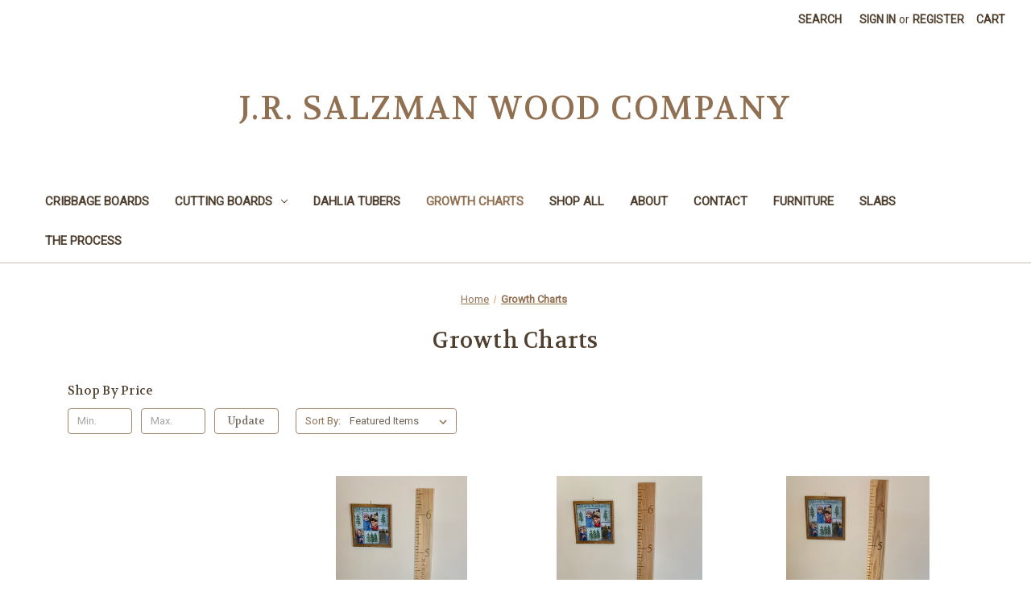

--- FILE ---
content_type: text/html; charset=UTF-8
request_url: https://logboy.com/growth-charts/
body_size: 10592
content:


<!DOCTYPE html>
<html class="no-js" lang="en">
    <head>
        <title>Growth Charts - J.R. Salzman Wood Company</title>
        <link rel="dns-prefetch preconnect" href="https://cdn11.bigcommerce.com/s-zb5yvgomfx" crossorigin><link rel="dns-prefetch preconnect" href="https://fonts.googleapis.com/" crossorigin><link rel="dns-prefetch preconnect" href="https://fonts.gstatic.com/" crossorigin>
        <link rel='canonical' href='https://logboy.com/growth-charts/' /><meta name='platform' content='bigcommerce.stencil' />
        
        

        <link href="https://cdn11.bigcommerce.com/r-098fe5f4938830d40a5d5433badac2d4c1c010f5/img/bc_favicon.ico" rel="shortcut icon">
        <meta name="viewport" content="width=device-width, initial-scale=1">

        <script nonce="">
            document.documentElement.className = document.documentElement.className.replace('no-js', 'js');
        </script>

        <script nonce="">
    function browserSupportsAllFeatures() {
        return window.Promise
            && window.fetch
            && window.URL
            && window.URLSearchParams
            && window.WeakMap
            // object-fit support
            && ('objectFit' in document.documentElement.style);
    }

    function loadScript(src) {
        var js = document.createElement('script');
        js.src = src;
        js.onerror = function () {
            console.error('Failed to load polyfill script ' + src);
        };
        document.head.appendChild(js);
    }

    if (!browserSupportsAllFeatures()) {
        loadScript('https://cdn11.bigcommerce.com/s-zb5yvgomfx/stencil/0d9ef430-84cc-013e-5480-3e4666af9723/dist/theme-bundle.polyfills.js');
    }
</script>
        <script nonce="">window.consentManagerTranslations = `{"locale":"en","locales":{"consent_manager.data_collection_warning":"en","consent_manager.accept_all_cookies":"en","consent_manager.gdpr_settings":"en","consent_manager.data_collection_preferences":"en","consent_manager.manage_data_collection_preferences":"en","consent_manager.use_data_by_cookies":"en","consent_manager.data_categories_table":"en","consent_manager.allow":"en","consent_manager.accept":"en","consent_manager.deny":"en","consent_manager.dismiss":"en","consent_manager.reject_all":"en","consent_manager.category":"en","consent_manager.purpose":"en","consent_manager.functional_category":"en","consent_manager.functional_purpose":"en","consent_manager.analytics_category":"en","consent_manager.analytics_purpose":"en","consent_manager.targeting_category":"en","consent_manager.advertising_category":"en","consent_manager.advertising_purpose":"en","consent_manager.essential_category":"en","consent_manager.esential_purpose":"en","consent_manager.yes":"en","consent_manager.no":"en","consent_manager.not_available":"en","consent_manager.cancel":"en","consent_manager.save":"en","consent_manager.back_to_preferences":"en","consent_manager.close_without_changes":"en","consent_manager.unsaved_changes":"en","consent_manager.by_using":"en","consent_manager.agree_on_data_collection":"en","consent_manager.change_preferences":"en","consent_manager.cancel_dialog_title":"en","consent_manager.privacy_policy":"en","consent_manager.allow_category_tracking":"en","consent_manager.disallow_category_tracking":"en"},"translations":{"consent_manager.data_collection_warning":"We use cookies (and other similar technologies) to collect data to improve your shopping experience.","consent_manager.accept_all_cookies":"Accept All Cookies","consent_manager.gdpr_settings":"Settings","consent_manager.data_collection_preferences":"Website Data Collection Preferences","consent_manager.manage_data_collection_preferences":"Manage Website Data Collection Preferences","consent_manager.use_data_by_cookies":" uses data collected by cookies and JavaScript libraries to improve your shopping experience.","consent_manager.data_categories_table":"The table below outlines how we use this data by category. To opt out of a category of data collection, select 'No' and save your preferences.","consent_manager.allow":"Allow","consent_manager.accept":"Accept","consent_manager.deny":"Deny","consent_manager.dismiss":"Dismiss","consent_manager.reject_all":"Reject all","consent_manager.category":"Category","consent_manager.purpose":"Purpose","consent_manager.functional_category":"Functional","consent_manager.functional_purpose":"Enables enhanced functionality, such as videos and live chat. If you do not allow these, then some or all of these functions may not work properly.","consent_manager.analytics_category":"Analytics","consent_manager.analytics_purpose":"Provide statistical information on site usage, e.g., web analytics so we can improve this website over time.","consent_manager.targeting_category":"Targeting","consent_manager.advertising_category":"Advertising","consent_manager.advertising_purpose":"Used to create profiles or personalize content to enhance your shopping experience.","consent_manager.essential_category":"Essential","consent_manager.esential_purpose":"Essential for the site and any requested services to work, but do not perform any additional or secondary function.","consent_manager.yes":"Yes","consent_manager.no":"No","consent_manager.not_available":"N/A","consent_manager.cancel":"Cancel","consent_manager.save":"Save","consent_manager.back_to_preferences":"Back to Preferences","consent_manager.close_without_changes":"You have unsaved changes to your data collection preferences. Are you sure you want to close without saving?","consent_manager.unsaved_changes":"You have unsaved changes","consent_manager.by_using":"By using our website, you're agreeing to our","consent_manager.agree_on_data_collection":"By using our website, you're agreeing to the collection of data as described in our ","consent_manager.change_preferences":"You can change your preferences at any time","consent_manager.cancel_dialog_title":"Are you sure you want to cancel?","consent_manager.privacy_policy":"Privacy Policy","consent_manager.allow_category_tracking":"Allow [CATEGORY_NAME] tracking","consent_manager.disallow_category_tracking":"Disallow [CATEGORY_NAME] tracking"}}`;</script>

        <script nonce="">
            window.lazySizesConfig = window.lazySizesConfig || {};
            window.lazySizesConfig.loadMode = 1;
        </script>
        <script nonce="" async src="https://cdn11.bigcommerce.com/s-zb5yvgomfx/stencil/0d9ef430-84cc-013e-5480-3e4666af9723/dist/theme-bundle.head_async.js"></script>
        
        <link href="https://fonts.googleapis.com/css?family=Volkhov:400%7CMontserrat:500%7CRoboto:400&display=block" rel="stylesheet">
        
        <script nonce="" async src="https://cdn11.bigcommerce.com/s-zb5yvgomfx/stencil/0d9ef430-84cc-013e-5480-3e4666af9723/dist/theme-bundle.font.js"></script>

        <link data-stencil-stylesheet href="https://cdn11.bigcommerce.com/s-zb5yvgomfx/stencil/0d9ef430-84cc-013e-5480-3e4666af9723/css/theme-e5e1b4e0-b370-013e-b782-4e6f293162ad.css" rel="stylesheet">

        
<script type="text/javascript">
var BCData = {};
</script>

<script nonce="">
(function () {
    var xmlHttp = new XMLHttpRequest();

    xmlHttp.open('POST', 'https://bes.gcp.data.bigcommerce.com/nobot');
    xmlHttp.setRequestHeader('Content-Type', 'application/json');
    xmlHttp.send('{"store_id":"1001738543","timezone_offset":"-5.0","timestamp":"2026-01-19T16:44:48.92244000Z","visit_id":"aa344de9-57bb-4e85-ae79-ecc2de577ffc","channel_id":1}');
})();
</script>

    </head>
    <body>
        <svg data-src="https://cdn11.bigcommerce.com/s-zb5yvgomfx/stencil/0d9ef430-84cc-013e-5480-3e4666af9723/img/icon-sprite.svg" class="icons-svg-sprite"></svg>

        <a href="#main-content" class="skip-to-main-link">Skip to main content</a>
<header class="header" role="banner">
    <a href="#" class="mobileMenu-toggle" data-mobile-menu-toggle="menu">
        <span class="mobileMenu-toggleIcon">Toggle menu</span>
    </a>
    <nav class="navUser">
        

    <ul class="navUser-section navUser-section--alt">
        <li class="navUser-item">
            <a class="navUser-action navUser-item--compare"
               href="/compare"
               data-compare-nav
               aria-label="Compare"
            >
                Compare <span class="countPill countPill--positive countPill--alt"></span>
            </a>
        </li>
        <li class="navUser-item">
            <button class="navUser-action navUser-action--quickSearch"
               type="button"
               id="quick-search-expand"
               data-search="quickSearch"
               aria-controls="quickSearch"
               aria-label="Search"
            >
                Search
            </button>
        </li>
        <li class="navUser-item navUser-item--account">
                <a class="navUser-action"
                   href="/login.php"
                   aria-label="Sign in"
                >
                    Sign in
                </a>
                    <span class="navUser-or">or</span>
                    <a class="navUser-action"
                       href="/login.php?action&#x3D;create_account"
                       aria-label="Register"
                    >
                        Register
                    </a>
        </li>
        <li class="navUser-item navUser-item--cart">
            <a class="navUser-action"
               data-cart-preview
               data-dropdown="cart-preview-dropdown"
               data-options="align:right"
               href="/cart.php"
               aria-label="Cart with 0 items"
            >
                <span class="navUser-item-cartLabel">Cart</span>
                <span class="countPill cart-quantity"></span>
            </a>

            <div class="dropdown-menu" id="cart-preview-dropdown" data-dropdown-content aria-hidden="true"></div>
        </li>
    </ul>
    <div class="dropdown dropdown--quickSearch" id="quickSearch" aria-hidden="true" data-prevent-quick-search-close>
        <div class="container">
    <form class="form" data-url="/search.php" data-quick-search-form>
        <fieldset class="form-fieldset">
            <div class="form-field">
                <label class="is-srOnly" for="nav-quick-search">Search</label>
                <input class="form-input"
                       data-search-quick
                       name="nav-quick-search"
                       id="nav-quick-search"
                       data-error-message="Search field cannot be empty."
                       placeholder="Search the store"
                       autocomplete="off"
                >
            </div>
        </fieldset>
    </form>
    <section class="quickSearchResults" data-bind="html: results"></section>
    <p role="status"
       aria-live="polite"
       class="aria-description--hidden"
       data-search-aria-message-predefined-text="product results for"
    ></p>
</div>
    </div>
</nav>

        <div class="header-logo header-logo--center">
            <a href="https://logboy.com/" class="header-logo__link" data-header-logo-link>
    <span class="header-logo-text">J.R. Salzman Wood Company</span>
</a>
        </div>
    <div class="navPages-container" id="menu" data-menu>
        <nav class="navPages">
    <div class="navPages-quickSearch">
        <div class="container">
    <form class="form" data-url="/search.php" data-quick-search-form>
        <fieldset class="form-fieldset">
            <div class="form-field">
                <label class="is-srOnly" for="nav-menu-quick-search">Search</label>
                <input class="form-input"
                       data-search-quick
                       name="nav-menu-quick-search"
                       id="nav-menu-quick-search"
                       data-error-message="Search field cannot be empty."
                       placeholder="Search the store"
                       autocomplete="off"
                >
            </div>
        </fieldset>
    </form>
    <section class="quickSearchResults" data-bind="html: results"></section>
    <p role="status"
       aria-live="polite"
       class="aria-description--hidden"
       data-search-aria-message-predefined-text="product results for"
    ></p>
</div>
    </div>
    <ul class="navPages-list">
            <li class="navPages-item">
                <a class="navPages-action"
   href="https://logboy.com/cribbage-boards/"
   aria-label="Cribbage Boards"
>
    Cribbage Boards
</a>
            </li>
            <li class="navPages-item">
                <a class="navPages-action has-subMenu"
   href="https://logboy.com/cutting-boards/"
   data-collapsible="navPages-25"
>
    Cutting Boards
    <i class="icon navPages-action-moreIcon" aria-hidden="true">
        <svg><use href="#icon-chevron-down" /></svg>
    </i>
</a>
<div class="navPage-subMenu" id="navPages-25" aria-hidden="true" tabindex="-1">
    <ul class="navPage-subMenu-list">
        <li class="navPage-subMenu-item">
            <a class="navPage-subMenu-action navPages-action"
               href="https://logboy.com/cutting-boards/"
               aria-label="All Cutting Boards"
            >
                All Cutting Boards
            </a>
        </li>
            <li class="navPage-subMenu-item">
                    <a class="navPage-subMenu-action navPages-action"
                       href="https://logboy.com/cutting-boards/breadboards/"
                       aria-label="Breadboards"
                    >
                        Breadboards
                    </a>
            </li>
            <li class="navPage-subMenu-item">
                    <a class="navPage-subMenu-action navPages-action"
                       href="https://logboy.com/cutting-boards/butcher-blocks/"
                       aria-label="Butcher Blocks"
                    >
                        Butcher Blocks
                    </a>
            </li>
    </ul>
</div>
            </li>
            <li class="navPages-item">
                <a class="navPages-action"
   href="https://logboy.com/dahlia-tubers/"
   aria-label="Dahlia Tubers"
>
    Dahlia Tubers
</a>
            </li>
            <li class="navPages-item">
                <a class="navPages-action activePage"
   href="https://logboy.com/growth-charts/"
   aria-label="Growth Charts"
>
    Growth Charts
</a>
            </li>
            <li class="navPages-item">
                <a class="navPages-action"
   href="https://logboy.com/shop-all/"
   aria-label="Shop All"
>
    Shop All
</a>
            </li>
                 <li class="navPages-item navPages-item-page">
                     <a class="navPages-action"
                        href="https://logboy.com/about/"
                        aria-label="About"
                     >
                         About
                     </a>
                 </li>
                 <li class="navPages-item navPages-item-page">
                     <a class="navPages-action"
                        href="https://logboy.com/contact/"
                        aria-label="Contact"
                     >
                         Contact
                     </a>
                 </li>
                 <li class="navPages-item navPages-item-page">
                     <a class="navPages-action"
                        href="https://logboy.com/furniture/"
                        aria-label="Furniture"
                     >
                         Furniture
                     </a>
                 </li>
                 <li class="navPages-item navPages-item-page">
                     <a class="navPages-action"
                        href="https://logboy.com/slabs/"
                        aria-label="Slabs"
                     >
                         Slabs
                     </a>
                 </li>
                 <li class="navPages-item navPages-item-page">
                     <a class="navPages-action"
                        href="https://logboy.com/the-process/"
                        aria-label="The Process"
                     >
                         The Process
                     </a>
                 </li>
    </ul>
    <ul class="navPages-list navPages-list--user">
            <li class="navPages-item">
                <a class="navPages-action"
                   href="/login.php"
                   aria-label="Sign in"
                >
                    Sign in
                </a>
                    or
                    <a class="navPages-action"
                       href="/login.php?action&#x3D;create_account"
                       aria-label="Register"
                    >
                        Register
                    </a>
            </li>
    </ul>
</nav>
    </div>
    <div data-content-region="header_navigation_bottom--global"></div>
</header>
<div data-content-region="header_bottom--global"><div data-layout-id="0ac84f60-f7d1-4c15-8bb1-c1a7498e2c40">       <div data-sub-layout-container="458a640b-ab4e-4304-8709-efa934ee3132" data-layout-name="Layout">
    <style data-container-styling="458a640b-ab4e-4304-8709-efa934ee3132">
        [data-sub-layout-container="458a640b-ab4e-4304-8709-efa934ee3132"] {
            box-sizing: border-box;
            display: flex;
            flex-wrap: wrap;
            z-index: 0;
            position: relative;
            height: ;
            padding-top: 0px;
            padding-right: 0px;
            padding-bottom: 0px;
            padding-left: 0px;
            margin-top: 0px;
            margin-right: 0px;
            margin-bottom: 0px;
            margin-left: 0px;
            border-width: 0px;
            border-style: solid;
            border-color: #333333;
        }

        [data-sub-layout-container="458a640b-ab4e-4304-8709-efa934ee3132"]:after {
            display: block;
            position: absolute;
            top: 0;
            left: 0;
            bottom: 0;
            right: 0;
            background-size: cover;
            z-index: auto;
        }
    </style>

    <div data-sub-layout="7115c459-0d35-4a3d-80a4-470882e2634a">
        <style data-column-styling="7115c459-0d35-4a3d-80a4-470882e2634a">
            [data-sub-layout="7115c459-0d35-4a3d-80a4-470882e2634a"] {
                display: flex;
                flex-direction: column;
                box-sizing: border-box;
                flex-basis: 100%;
                max-width: 100%;
                z-index: 0;
                position: relative;
                height: ;
                padding-top: 0px;
                padding-right: 10.5px;
                padding-bottom: 0px;
                padding-left: 10.5px;
                margin-top: 0px;
                margin-right: 0px;
                margin-bottom: 0px;
                margin-left: 0px;
                border-width: 0px;
                border-style: solid;
                border-color: #333333;
                justify-content: center;
            }
            [data-sub-layout="7115c459-0d35-4a3d-80a4-470882e2634a"]:after {
                display: block;
                position: absolute;
                top: 0;
                left: 0;
                bottom: 0;
                right: 0;
                background-size: cover;
                z-index: auto;
            }
            @media only screen and (max-width: 700px) {
                [data-sub-layout="7115c459-0d35-4a3d-80a4-470882e2634a"] {
                    flex-basis: 100%;
                    max-width: 100%;
                }
            }
        </style>
    </div>
</div>

       <div data-sub-layout-container="cb82912d-092d-4b59-8576-ae603d1b09b7" data-layout-name="Layout">
    <style data-container-styling="cb82912d-092d-4b59-8576-ae603d1b09b7">
        [data-sub-layout-container="cb82912d-092d-4b59-8576-ae603d1b09b7"] {
            box-sizing: border-box;
            display: flex;
            flex-wrap: wrap;
            z-index: 0;
            position: relative;
            height: ;
            padding-top: 0px;
            padding-right: 0px;
            padding-bottom: 0px;
            padding-left: 0px;
            margin-top: 0px;
            margin-right: 0px;
            margin-bottom: 0px;
            margin-left: 0px;
            border-width: 0px;
            border-style: solid;
            border-color: #333333;
        }

        [data-sub-layout-container="cb82912d-092d-4b59-8576-ae603d1b09b7"]:after {
            display: block;
            position: absolute;
            top: 0;
            left: 0;
            bottom: 0;
            right: 0;
            background-size: cover;
            z-index: auto;
        }
    </style>

    <div data-sub-layout="2d49eb48-6ebf-4954-b972-8d0f358b97b8">
        <style data-column-styling="2d49eb48-6ebf-4954-b972-8d0f358b97b8">
            [data-sub-layout="2d49eb48-6ebf-4954-b972-8d0f358b97b8"] {
                display: flex;
                flex-direction: column;
                box-sizing: border-box;
                flex-basis: 100%;
                max-width: 100%;
                z-index: 0;
                position: relative;
                height: ;
                padding-top: 0px;
                padding-right: 10.5px;
                padding-bottom: 0px;
                padding-left: 10.5px;
                margin-top: 0px;
                margin-right: 0px;
                margin-bottom: 0px;
                margin-left: 0px;
                border-width: 0px;
                border-style: solid;
                border-color: #333333;
                justify-content: center;
            }
            [data-sub-layout="2d49eb48-6ebf-4954-b972-8d0f358b97b8"]:after {
                display: block;
                position: absolute;
                top: 0;
                left: 0;
                bottom: 0;
                right: 0;
                background-size: cover;
                z-index: auto;
            }
            @media only screen and (max-width: 700px) {
                [data-sub-layout="2d49eb48-6ebf-4954-b972-8d0f358b97b8"] {
                    flex-basis: 100%;
                    max-width: 100%;
                }
            }
        </style>
    </div>
</div>

</div></div>
<div data-content-region="header_bottom"></div>
        <div class="body" id="main-content" data-currency-code="USD">
     
    <div class="container">
        
<nav aria-label="Breadcrumb">
    <ol class="breadcrumbs">
                <li class="breadcrumb ">
                    <a class="breadcrumb-label"
                       href="https://logboy.com/"
                       
                    >
                        <span>Home</span>
                    </a>
                </li>
                <li class="breadcrumb is-active">
                    <a class="breadcrumb-label"
                       href="https://logboy.com/growth-charts/"
                       aria-current="page"
                    >
                        <span>Growth Charts</span>
                    </a>
                </li>
    </ol>
</nav>

<script type="application/ld+json"  nonce="">
{
    "@context": "https://schema.org",
    "@type": "BreadcrumbList",
    "itemListElement":
    [
        {
            "@type": "ListItem",
            "position": 1,
            "item": {
                "@id": "https://logboy.com/",
                "name": "Home"
            }
        },
        {
            "@type": "ListItem",
            "position": 2,
            "item": {
                "@id": "https://logboy.com/growth-charts/",
                "name": "Growth Charts"
            }
        }
    ]
}
</script>
    <h1 class="page-heading">Growth Charts</h1>
    <div data-content-region="category_below_header"></div>

<div class="page">
        <aside class="page-sidebar" id="faceted-search-container">
            <nav>

            <div class="sidebarBlock">
        <h2 class="sidebarBlock-heading heading-price" data-shop-by-price>Shop By Price</h2>

        <form id="facet-range-form" class="form" method="get" data-faceted-search-range novalidate>
    <input type="hidden" name="search_query" value="">
    <fieldset class="form-fieldset">
        <div class="form-minMaxRow">
            <div class="form-field">
                <input
                    name="price_min"
                    placeholder="Min."
                    min="0"
                    class="form-input form-input--small"
                    required
                    type="number"
                    value=""
                    aria-label="Min."
                    aria-describedby="min_price_description"
                />
                <span id="min_price_description" class="aria-description--hidden">Enter the minimum price to filter products by</span>
            </div>

            <div class="form-field">
                <input
                    name="price_max"
                    placeholder="Max."
                    min="0"
                    class="form-input form-input--small"
                    required
                    type="number"
                    value=""
                    aria-label="Max."
                    aria-describedby="max_price_description"
                />
                <span id="max_price_description" class="aria-description--hidden">Enter the maximum price to filter products by</span>
            </div>

            <div class="form-field">
                <button class="button button--small" type="submit">
                    Update
                </button>
            </div>
        </div>

        <div class="form-inlineMessage" aria-live="polite" role="alert"></div>
    </fieldset>
</form>

        <div class="reset-filters">
            <a href="https://logboy.com/growth-charts/" class="navList-action reset-btn">Reset</a>
            <span class="reset-message aria-description--hidden">The filter has been reset</span>
        </div>
    </div>
</nav>
        </aside>
    
    <main class="page-content" id="product-listing-container">
        

    <form class="actionBar" method="get" data-sort-by="product">
    <fieldset class="form-fieldset actionBar-section">
    <div class="form-field">
        <label class="form-label" for="sort">Sort By:</label>
        <select class="form-select form-select--small " name="sort" id="sort" role="listbox">
            <option value="featured" selected>Featured Items</option>
            <option value="newest" >Newest Items</option>
            <option value="bestselling" >Best Selling</option>
            <option value="alphaasc" >A to Z</option>
            <option value="alphadesc" >Z to A</option>
            <option value="avgcustomerreview" >By Review</option>
            <option value="priceasc" >Price: Ascending</option>
            <option value="pricedesc" >Price: Descending</option>
        </select>
    </div>
</fieldset>
</form>

    <div data-list-name="Category: Growth Charts" role="region" aria-label="Filtered products">
            <ul class="productGrid">
    <li class="product">
            <article
    class="card
    "
    data-test="card-120"
    data-event-type="list"
    data-entity-id="120"
    data-position="1"
    data-name="Sugar Maple Growth Chart Ruler"
    data-product-category="
            Shop All,
                Growth Charts
    "
    data-product-brand=""
    data-product-price="
            90
"
>
    <figure class="card-figure">

        <a href="https://logboy.com/sugar-maple-growth-chart-ruler/"
           class="card-figure__link"
           aria-label="Sugar Maple Growth Chart Ruler, Price range from $90.00 to $100.00

"
           data-event-type="product-click"
        >
            <div class="card-img-container">
                <img src="https://cdn11.bigcommerce.com/s-zb5yvgomfx/images/stencil/500x659/products/120/531/B82BFFE5-9E20-46DF-A619-CC01749A81CC__03241.1670342532.jpg?c=1" alt="Sugar Maple Growth Chart Ruler" title="Sugar Maple Growth Chart Ruler" data-sizes="auto"
    srcset="https://cdn11.bigcommerce.com/s-zb5yvgomfx/images/stencil/80w/products/120/531/B82BFFE5-9E20-46DF-A619-CC01749A81CC__03241.1670342532.jpg?c=1"
data-srcset="https://cdn11.bigcommerce.com/s-zb5yvgomfx/images/stencil/80w/products/120/531/B82BFFE5-9E20-46DF-A619-CC01749A81CC__03241.1670342532.jpg?c=1 80w, https://cdn11.bigcommerce.com/s-zb5yvgomfx/images/stencil/160w/products/120/531/B82BFFE5-9E20-46DF-A619-CC01749A81CC__03241.1670342532.jpg?c=1 160w, https://cdn11.bigcommerce.com/s-zb5yvgomfx/images/stencil/320w/products/120/531/B82BFFE5-9E20-46DF-A619-CC01749A81CC__03241.1670342532.jpg?c=1 320w, https://cdn11.bigcommerce.com/s-zb5yvgomfx/images/stencil/640w/products/120/531/B82BFFE5-9E20-46DF-A619-CC01749A81CC__03241.1670342532.jpg?c=1 640w, https://cdn11.bigcommerce.com/s-zb5yvgomfx/images/stencil/960w/products/120/531/B82BFFE5-9E20-46DF-A619-CC01749A81CC__03241.1670342532.jpg?c=1 960w, https://cdn11.bigcommerce.com/s-zb5yvgomfx/images/stencil/1280w/products/120/531/B82BFFE5-9E20-46DF-A619-CC01749A81CC__03241.1670342532.jpg?c=1 1280w, https://cdn11.bigcommerce.com/s-zb5yvgomfx/images/stencil/1920w/products/120/531/B82BFFE5-9E20-46DF-A619-CC01749A81CC__03241.1670342532.jpg?c=1 1920w, https://cdn11.bigcommerce.com/s-zb5yvgomfx/images/stencil/2560w/products/120/531/B82BFFE5-9E20-46DF-A619-CC01749A81CC__03241.1670342532.jpg?c=1 2560w"

class="lazyload card-image"

 />
            </div>
        </a>

        <figcaption class="card-figcaption">
            <div class="card-figcaption-body">
                        <button type="button" class="button button--small card-figcaption-button quickview" data-event-type="product-click" data-product-id="120">Quick view</button>
                        <a href="https://logboy.com/sugar-maple-growth-chart-ruler/" data-event-type="product-click" class="button button--small card-figcaption-button" data-product-id="120">Choose Options</a>
            </div>
        </figcaption>
    </figure>
    <div class="card-body">
        <h3 class="card-title">
            <a aria-label="Sugar Maple Growth Chart Ruler, Price range from $90.00 to $100.00

"
               href="https://logboy.com/sugar-maple-growth-chart-ruler/"
               data-event-type="product-click"
            >
                Sugar Maple Growth Chart Ruler
            </a>
        </h3>

        <div class="card-text" data-test-info-type="price">
                
            <div class="price-section price-section--withoutTax rrp-price--withoutTax" style="display: none;">
            <span>
                    MSRP:
            </span>
            <span data-product-rrp-price-without-tax class="price price--rrp">
                
            </span>
        </div>
    <div class="price-section price-section--withoutTax non-sale-price--withoutTax" style="display: none;">
        <span>
                Was:
        </span>
        <span data-product-non-sale-price-without-tax class="price price--non-sale">
            
        </span>
    </div>
    <div class="price-section price-section--withoutTax price--withoutTax">
        <span class="price-label"></span>
        <span class="price-now-label" style="display: none;">
                Now:
        </span>
        <span data-product-price-without-tax class="price">$90.00 - $100.00</span>
    </div>

        </div>
        <div data-content-region="product_item_below_price"></div>
            </div>
</article>
    </li>
    <li class="product">
            <article
    class="card
    "
    data-test="card-119"
    data-event-type="list"
    data-entity-id="119"
    data-position="2"
    data-name="Red Oak Growth Chart Ruler"
    data-product-category="
            Shop All,
                Growth Charts
    "
    data-product-brand=""
    data-product-price="
            90
"
>
    <figure class="card-figure">

        <a href="https://logboy.com/red-oak-growth-chart-ruler/"
           class="card-figure__link"
           aria-label="Red Oak Growth Chart Ruler, Price range from $90.00 to $100.00

"
           data-event-type="product-click"
        >
            <div class="card-img-container">
                <img src="https://cdn11.bigcommerce.com/s-zb5yvgomfx/images/stencil/500x659/products/119/536/59F04C0D-32F9-4B91-8B0C-3193507CF42E__32699.1670345620.jpg?c=1" alt="Red Oak Growth Chart Ruler" title="Red Oak Growth Chart Ruler" data-sizes="auto"
    srcset="https://cdn11.bigcommerce.com/s-zb5yvgomfx/images/stencil/80w/products/119/536/59F04C0D-32F9-4B91-8B0C-3193507CF42E__32699.1670345620.jpg?c=1"
data-srcset="https://cdn11.bigcommerce.com/s-zb5yvgomfx/images/stencil/80w/products/119/536/59F04C0D-32F9-4B91-8B0C-3193507CF42E__32699.1670345620.jpg?c=1 80w, https://cdn11.bigcommerce.com/s-zb5yvgomfx/images/stencil/160w/products/119/536/59F04C0D-32F9-4B91-8B0C-3193507CF42E__32699.1670345620.jpg?c=1 160w, https://cdn11.bigcommerce.com/s-zb5yvgomfx/images/stencil/320w/products/119/536/59F04C0D-32F9-4B91-8B0C-3193507CF42E__32699.1670345620.jpg?c=1 320w, https://cdn11.bigcommerce.com/s-zb5yvgomfx/images/stencil/640w/products/119/536/59F04C0D-32F9-4B91-8B0C-3193507CF42E__32699.1670345620.jpg?c=1 640w, https://cdn11.bigcommerce.com/s-zb5yvgomfx/images/stencil/960w/products/119/536/59F04C0D-32F9-4B91-8B0C-3193507CF42E__32699.1670345620.jpg?c=1 960w, https://cdn11.bigcommerce.com/s-zb5yvgomfx/images/stencil/1280w/products/119/536/59F04C0D-32F9-4B91-8B0C-3193507CF42E__32699.1670345620.jpg?c=1 1280w, https://cdn11.bigcommerce.com/s-zb5yvgomfx/images/stencil/1920w/products/119/536/59F04C0D-32F9-4B91-8B0C-3193507CF42E__32699.1670345620.jpg?c=1 1920w, https://cdn11.bigcommerce.com/s-zb5yvgomfx/images/stencil/2560w/products/119/536/59F04C0D-32F9-4B91-8B0C-3193507CF42E__32699.1670345620.jpg?c=1 2560w"

class="lazyload card-image"

 />
            </div>
        </a>

        <figcaption class="card-figcaption">
            <div class="card-figcaption-body">
                        <button type="button" class="button button--small card-figcaption-button quickview" data-event-type="product-click" data-product-id="119">Quick view</button>
                        <a href="https://logboy.com/red-oak-growth-chart-ruler/" data-event-type="product-click" class="button button--small card-figcaption-button" data-product-id="119">Choose Options</a>
            </div>
        </figcaption>
    </figure>
    <div class="card-body">
        <h3 class="card-title">
            <a aria-label="Red Oak Growth Chart Ruler, Price range from $90.00 to $100.00

"
               href="https://logboy.com/red-oak-growth-chart-ruler/"
               data-event-type="product-click"
            >
                Red Oak Growth Chart Ruler
            </a>
        </h3>

        <div class="card-text" data-test-info-type="price">
                
            <div class="price-section price-section--withoutTax rrp-price--withoutTax" style="display: none;">
            <span>
                    MSRP:
            </span>
            <span data-product-rrp-price-without-tax class="price price--rrp">
                
            </span>
        </div>
    <div class="price-section price-section--withoutTax non-sale-price--withoutTax" style="display: none;">
        <span>
                Was:
        </span>
        <span data-product-non-sale-price-without-tax class="price price--non-sale">
            
        </span>
    </div>
    <div class="price-section price-section--withoutTax price--withoutTax">
        <span class="price-label"></span>
        <span class="price-now-label" style="display: none;">
                Now:
        </span>
        <span data-product-price-without-tax class="price">$90.00 - $100.00</span>
    </div>

        </div>
        <div data-content-region="product_item_below_price"></div>
            </div>
</article>
    </li>
    <li class="product">
            <article
    class="card
    "
    data-test="card-118"
    data-event-type="list"
    data-entity-id="118"
    data-position="3"
    data-name="Ash Growth Chart Ruler"
    data-product-category="
            Shop All,
                Growth Charts
    "
    data-product-brand=""
    data-product-price="
            90
"
>
    <figure class="card-figure">

        <a href="https://logboy.com/ash-growth-chart-ruler/"
           class="card-figure__link"
           aria-label="Ash Growth Chart Ruler, Price range from $90.00 to $100.00

"
           data-event-type="product-click"
        >
            <div class="card-img-container">
                <img src="https://cdn11.bigcommerce.com/s-zb5yvgomfx/images/stencil/500x659/products/118/529/7E9378AE-B774-4830-B971-E0256874DBED__65737.1670338003.jpg?c=1" alt="Ash Growth Chart Ruler" title="Ash Growth Chart Ruler" data-sizes="auto"
    srcset="https://cdn11.bigcommerce.com/s-zb5yvgomfx/images/stencil/80w/products/118/529/7E9378AE-B774-4830-B971-E0256874DBED__65737.1670338003.jpg?c=1"
data-srcset="https://cdn11.bigcommerce.com/s-zb5yvgomfx/images/stencil/80w/products/118/529/7E9378AE-B774-4830-B971-E0256874DBED__65737.1670338003.jpg?c=1 80w, https://cdn11.bigcommerce.com/s-zb5yvgomfx/images/stencil/160w/products/118/529/7E9378AE-B774-4830-B971-E0256874DBED__65737.1670338003.jpg?c=1 160w, https://cdn11.bigcommerce.com/s-zb5yvgomfx/images/stencil/320w/products/118/529/7E9378AE-B774-4830-B971-E0256874DBED__65737.1670338003.jpg?c=1 320w, https://cdn11.bigcommerce.com/s-zb5yvgomfx/images/stencil/640w/products/118/529/7E9378AE-B774-4830-B971-E0256874DBED__65737.1670338003.jpg?c=1 640w, https://cdn11.bigcommerce.com/s-zb5yvgomfx/images/stencil/960w/products/118/529/7E9378AE-B774-4830-B971-E0256874DBED__65737.1670338003.jpg?c=1 960w, https://cdn11.bigcommerce.com/s-zb5yvgomfx/images/stencil/1280w/products/118/529/7E9378AE-B774-4830-B971-E0256874DBED__65737.1670338003.jpg?c=1 1280w, https://cdn11.bigcommerce.com/s-zb5yvgomfx/images/stencil/1920w/products/118/529/7E9378AE-B774-4830-B971-E0256874DBED__65737.1670338003.jpg?c=1 1920w, https://cdn11.bigcommerce.com/s-zb5yvgomfx/images/stencil/2560w/products/118/529/7E9378AE-B774-4830-B971-E0256874DBED__65737.1670338003.jpg?c=1 2560w"

class="lazyload card-image"

 />
            </div>
        </a>

        <figcaption class="card-figcaption">
            <div class="card-figcaption-body">
                        <button type="button" class="button button--small card-figcaption-button quickview" data-event-type="product-click" data-product-id="118">Quick view</button>
                        <a href="https://logboy.com/ash-growth-chart-ruler/" data-event-type="product-click" class="button button--small card-figcaption-button" data-product-id="118">Choose Options</a>
            </div>
        </figcaption>
    </figure>
    <div class="card-body">
        <h3 class="card-title">
            <a aria-label="Ash Growth Chart Ruler, Price range from $90.00 to $100.00

"
               href="https://logboy.com/ash-growth-chart-ruler/"
               data-event-type="product-click"
            >
                Ash Growth Chart Ruler
            </a>
        </h3>

        <div class="card-text" data-test-info-type="price">
                
            <div class="price-section price-section--withoutTax rrp-price--withoutTax" style="display: none;">
            <span>
                    MSRP:
            </span>
            <span data-product-rrp-price-without-tax class="price price--rrp">
                
            </span>
        </div>
    <div class="price-section price-section--withoutTax non-sale-price--withoutTax" style="display: none;">
        <span>
                Was:
        </span>
        <span data-product-non-sale-price-without-tax class="price price--non-sale">
            
        </span>
    </div>
    <div class="price-section price-section--withoutTax price--withoutTax">
        <span class="price-label"></span>
        <span class="price-now-label" style="display: none;">
                Now:
        </span>
        <span data-product-price-without-tax class="price">$90.00 - $100.00</span>
    </div>

        </div>
        <div data-content-region="product_item_below_price"></div>
            </div>
</article>
    </li>
    <li class="product">
            <article
    class="card
    "
    data-test="card-117"
    data-event-type="list"
    data-entity-id="117"
    data-position="4"
    data-name="Walnut Growth Chart Ruler"
    data-product-category="
            Shop All,
                Growth Charts
    "
    data-product-brand=""
    data-product-price="
            105
"
>
    <figure class="card-figure">
                
        <a href="https://logboy.com/walnut-growth-chart-ruler/"
           class="card-figure__link"
           aria-label="Walnut Growth Chart Ruler, $105.00

"
           data-event-type="product-click"
        >
            <div class="card-img-container">
                <img src="https://cdn11.bigcommerce.com/s-zb5yvgomfx/images/stencil/500x659/products/117/534/03CD9402-6705-4790-83DE-7FAC9FDDF38E__36105.1670344193.jpg?c=1" alt="Walnut Growth Chart Ruler" title="Walnut Growth Chart Ruler" data-sizes="auto"
    srcset="https://cdn11.bigcommerce.com/s-zb5yvgomfx/images/stencil/80w/products/117/534/03CD9402-6705-4790-83DE-7FAC9FDDF38E__36105.1670344193.jpg?c=1"
data-srcset="https://cdn11.bigcommerce.com/s-zb5yvgomfx/images/stencil/80w/products/117/534/03CD9402-6705-4790-83DE-7FAC9FDDF38E__36105.1670344193.jpg?c=1 80w, https://cdn11.bigcommerce.com/s-zb5yvgomfx/images/stencil/160w/products/117/534/03CD9402-6705-4790-83DE-7FAC9FDDF38E__36105.1670344193.jpg?c=1 160w, https://cdn11.bigcommerce.com/s-zb5yvgomfx/images/stencil/320w/products/117/534/03CD9402-6705-4790-83DE-7FAC9FDDF38E__36105.1670344193.jpg?c=1 320w, https://cdn11.bigcommerce.com/s-zb5yvgomfx/images/stencil/640w/products/117/534/03CD9402-6705-4790-83DE-7FAC9FDDF38E__36105.1670344193.jpg?c=1 640w, https://cdn11.bigcommerce.com/s-zb5yvgomfx/images/stencil/960w/products/117/534/03CD9402-6705-4790-83DE-7FAC9FDDF38E__36105.1670344193.jpg?c=1 960w, https://cdn11.bigcommerce.com/s-zb5yvgomfx/images/stencil/1280w/products/117/534/03CD9402-6705-4790-83DE-7FAC9FDDF38E__36105.1670344193.jpg?c=1 1280w, https://cdn11.bigcommerce.com/s-zb5yvgomfx/images/stencil/1920w/products/117/534/03CD9402-6705-4790-83DE-7FAC9FDDF38E__36105.1670344193.jpg?c=1 1920w, https://cdn11.bigcommerce.com/s-zb5yvgomfx/images/stencil/2560w/products/117/534/03CD9402-6705-4790-83DE-7FAC9FDDF38E__36105.1670344193.jpg?c=1 2560w"

class="lazyload card-image"

 />
            </div>
        </a>

        <figcaption class="card-figcaption">
            <div class="card-figcaption-body">
                        <button type="button" class="button button--small card-figcaption-button quickview" data-event-type="product-click" data-product-id="117">Quick view</button>
            </div>
        </figcaption>
    </figure>
    <div class="card-body">
        <h3 class="card-title">
            <a aria-label="Walnut Growth Chart Ruler, $105.00

"
               href="https://logboy.com/walnut-growth-chart-ruler/"
               data-event-type="product-click"
            >
                Walnut Growth Chart Ruler
            </a>
        </h3>

        <div class="card-text" data-test-info-type="price">
                
    <div class="price-section price-section--withTax rrp-price--withTax" style="display: none;">
        <span>
                MSRP:
        </span>
        <span data-product-rrp-with-tax class="price price--rrp">
            
        </span>
    </div>
    <div class="price-section price-section--withTax non-sale-price--withTax" style="display: none;">
        <span>
                Was:
        </span>
        <span data-product-non-sale-price-with-tax class="price price--non-sale">
            
        </span>
    </div>
    <div class="price-section price-section--withTax price--withTax" style="display: none;">
        <span class="price-label" >
            
        </span>
        <span class="price-now-label" style="display: none;">
                Now:
        </span>
        <span data-product-price-with-tax class="price"></span>
            <abbr title="Including Tax">(Inc. Tax)</abbr>
    </div>
    <div class="price-section price-section--withoutTax rrp-price--withoutTax" style="display: none;">
        <span>
                MSRP:
        </span>
        <span data-product-rrp-price-without-tax class="price price--rrp">
            
        </span>
    </div>
    <div class="price-section price-section--withoutTax non-sale-price--withoutTax" style="display: none;">
        <span>
                Was:
        </span>
        <span data-product-non-sale-price-without-tax class="price price--non-sale">
            
        </span>
    </div>
    <div class="price-section price-section--withoutTax price--withoutTax" >
        <span class="price-label" >
            
        </span>
        <span class="price-now-label" style="display: none;">
                Now:
        </span>
        <span data-product-price-without-tax class="price">$105.00</span>
    </div>
        </div>
        <div data-content-region="product_item_below_price"></div>
            </div>
</article>
    </li>
    <li class="product">
            <article
    class="card
    "
    data-test="card-116"
    data-event-type="list"
    data-entity-id="116"
    data-position="5"
    data-name="Cherry Growth Chart Ruler"
    data-product-category="
            Growth Charts
    "
    data-product-brand=""
    data-product-price="
            90
"
>
    <figure class="card-figure">

        <a href="https://logboy.com/cherry-growth-chart-ruler/"
           class="card-figure__link"
           aria-label="Cherry Growth Chart Ruler, Price range from $90.00 to $100.00

"
           data-event-type="product-click"
        >
            <div class="card-img-container">
                <img src="https://cdn11.bigcommerce.com/s-zb5yvgomfx/images/stencil/500x659/products/116/533/2CBE1469-D177-4A3C-A3A4-62547A5A883B__60968.1670343573.jpg?c=1" alt="Cherry Growth Chart Ruler" title="Cherry Growth Chart Ruler" data-sizes="auto"
    srcset="https://cdn11.bigcommerce.com/s-zb5yvgomfx/images/stencil/80w/products/116/533/2CBE1469-D177-4A3C-A3A4-62547A5A883B__60968.1670343573.jpg?c=1"
data-srcset="https://cdn11.bigcommerce.com/s-zb5yvgomfx/images/stencil/80w/products/116/533/2CBE1469-D177-4A3C-A3A4-62547A5A883B__60968.1670343573.jpg?c=1 80w, https://cdn11.bigcommerce.com/s-zb5yvgomfx/images/stencil/160w/products/116/533/2CBE1469-D177-4A3C-A3A4-62547A5A883B__60968.1670343573.jpg?c=1 160w, https://cdn11.bigcommerce.com/s-zb5yvgomfx/images/stencil/320w/products/116/533/2CBE1469-D177-4A3C-A3A4-62547A5A883B__60968.1670343573.jpg?c=1 320w, https://cdn11.bigcommerce.com/s-zb5yvgomfx/images/stencil/640w/products/116/533/2CBE1469-D177-4A3C-A3A4-62547A5A883B__60968.1670343573.jpg?c=1 640w, https://cdn11.bigcommerce.com/s-zb5yvgomfx/images/stencil/960w/products/116/533/2CBE1469-D177-4A3C-A3A4-62547A5A883B__60968.1670343573.jpg?c=1 960w, https://cdn11.bigcommerce.com/s-zb5yvgomfx/images/stencil/1280w/products/116/533/2CBE1469-D177-4A3C-A3A4-62547A5A883B__60968.1670343573.jpg?c=1 1280w, https://cdn11.bigcommerce.com/s-zb5yvgomfx/images/stencil/1920w/products/116/533/2CBE1469-D177-4A3C-A3A4-62547A5A883B__60968.1670343573.jpg?c=1 1920w, https://cdn11.bigcommerce.com/s-zb5yvgomfx/images/stencil/2560w/products/116/533/2CBE1469-D177-4A3C-A3A4-62547A5A883B__60968.1670343573.jpg?c=1 2560w"

class="lazyload card-image"

 />
            </div>
        </a>

        <figcaption class="card-figcaption">
            <div class="card-figcaption-body">
                        <button type="button" class="button button--small card-figcaption-button quickview" data-event-type="product-click" data-product-id="116">Quick view</button>
                        <a href="https://logboy.com/cherry-growth-chart-ruler/" data-event-type="product-click" class="button button--small card-figcaption-button" data-product-id="116">Choose Options</a>
            </div>
        </figcaption>
    </figure>
    <div class="card-body">
            <p class="card-text" data-test-info-type="productRating">
                <span class="rating--small">
                    <span role="img"
      aria-label="Cherry Growth Chart Ruler rating is 5 of 5"
>
            <span class="icon icon--ratingFull">
                <svg>
                    <use href="#icon-star" />
                </svg>
            </span>
            <span class="icon icon--ratingFull">
                <svg>
                    <use href="#icon-star" />
                </svg>
            </span>
            <span class="icon icon--ratingFull">
                <svg>
                    <use href="#icon-star" />
                </svg>
            </span>
            <span class="icon icon--ratingFull">
                <svg>
                    <use href="#icon-star" />
                </svg>
            </span>
            <span class="icon icon--ratingFull">
                <svg>
                    <use href="#icon-star" />
                </svg>
            </span>
</span>
                </span>
            </p>
        <h3 class="card-title">
            <a aria-label="Cherry Growth Chart Ruler, Price range from $90.00 to $100.00

"
               href="https://logboy.com/cherry-growth-chart-ruler/"
               data-event-type="product-click"
            >
                Cherry Growth Chart Ruler
            </a>
        </h3>

        <div class="card-text" data-test-info-type="price">
                
            <div class="price-section price-section--withoutTax rrp-price--withoutTax" style="display: none;">
            <span>
                    MSRP:
            </span>
            <span data-product-rrp-price-without-tax class="price price--rrp">
                
            </span>
        </div>
    <div class="price-section price-section--withoutTax non-sale-price--withoutTax" style="display: none;">
        <span>
                Was:
        </span>
        <span data-product-non-sale-price-without-tax class="price price--non-sale">
            
        </span>
    </div>
    <div class="price-section price-section--withoutTax price--withoutTax">
        <span class="price-label"></span>
        <span class="price-now-label" style="display: none;">
                Now:
        </span>
        <span data-product-price-without-tax class="price">$90.00 - $100.00</span>
    </div>

        </div>
        <div data-content-region="product_item_below_price"></div>
            </div>
</article>
    </li>
</ul>
    </div>

    <nav class="pagination" aria-label="pagination">
    <ul class="pagination-list">

    </ul>
</nav>
    </main>

    <div class="page-region">
        <div data-content-region="category_below_content"></div>
    </div>
</div>


    </div>
    <div id="modal" class="modal" data-reveal data-prevent-quick-search-close>
    <button class="modal-close"
        type="button"
        title="Close"
        
>
    <span class="aria-description--hidden">Close</span>
    <span aria-hidden="true">&#215;</span>
</button>
    <div id="modal-content" class="modal-content"></div>
    <div class="loadingOverlay"></div>
</div>
    <div id="alert-modal" class="modal modal--alert modal--small" data-reveal data-prevent-quick-search-close>
    <div class="alert-icon error-icon">
        <span class="icon-content">
            <span class="line line-left"></span>
            <span class="line line-right"></span>
        </span>
    </div>

    <div class="alert-icon warning-icon">
        <div class="icon-content">!</div>
    </div>

    <div class="modal-content"></div>

    <div class="button-container">
        <button type="button" class="confirm button" data-reveal-close>OK</button>
        <button type="button" class="cancel button" data-reveal-close>Cancel</button>
    </div>
</div>
</div>
        <footer class="footer" role="contentinfo">
    <h2 class="footer-title-sr-only">Footer Start</h2>
    <div class="container">
        <section class="footer-info">
            <article class="footer-info-col footer-info-col--small" data-section-type="footer-webPages">
                <h3 class="footer-info-heading">Navigate</h3>
                <ul class="footer-info-list">
                        <li>
                            <a href="https://logboy.com/about/">About</a>
                        </li>
                        <li>
                            <a href="https://logboy.com/contact/">Contact</a>
                        </li>
                        <li>
                            <a href="https://logboy.com/furniture/">Furniture</a>
                        </li>
                        <li>
                            <a href="https://logboy.com/slabs/">Slabs</a>
                        </li>
                        <li>
                            <a href="https://logboy.com/the-process/">The Process</a>
                        </li>
                    <li>
                        <a href="/sitemap.php">Sitemap</a>
                    </li>
                </ul>
            </article>

            <article class="footer-info-col footer-info-col--small" data-section-type="footer-categories">
                <h3 class="footer-info-heading">Categories</h3>
                <ul class="footer-info-list">
                        <li>
                            <a href="https://logboy.com/cribbage-boards/">Cribbage Boards</a>
                        </li>
                        <li>
                            <a href="https://logboy.com/cutting-boards/">Cutting Boards</a>
                        </li>
                        <li>
                            <a href="https://logboy.com/dahlia-tubers/">Dahlia Tubers</a>
                        </li>
                        <li>
                            <a href="https://logboy.com/growth-charts/">Growth Charts</a>
                        </li>
                        <li>
                            <a href="https://logboy.com/shop-all/">Shop All</a>
                        </li>
                </ul>
            </article>


            <article class="footer-info-col footer-info-col--small" data-section-type="storeInfo">
                <h3 class="footer-info-heading">Info</h3>
                <address>J.R. Salzman Wood Company<br>
Menomonie, WI <br>
Please no after hours calls.<br>
507-319-5285<br>
All visits by appointment only</address>
            </article>

            <article class="footer-info-col" data-section-type="newsletterSubscription">
                    <h3 class="footer-info-heading">Subscribe to our newsletter</h3>
<p>Get the latest updates on new products and upcoming sales</p>

<form class="form" action="/subscribe.php" method="post">
    <fieldset class="form-fieldset">
        <input type="hidden" name="action" value="subscribe">
        <input type="hidden" name="nl_first_name" value="bc">
        <input type="hidden" name="check" value="1">
        <div class="form-field">
            <label class="form-label is-srOnly" for="nl_email">Email Address</label>
            <div class="form-prefixPostfix wrap">
                <input class="form-input"
                       id="nl_email"
                       name="nl_email"
                       type="email"
                       value=""
                       placeholder="Your email address"
                       aria-describedby="alertBox-message-text"
                       aria-required="true"
                       autocomplete="email"
                       required
                >
                <input class="button button--primary form-prefixPostfix-button--postfix"
                       type="submit"
                       value="Subscribe"
                >
            </div>
        </div>
    </fieldset>
</form>
                    <ul class="footer-payment-icons" aria-label="Payment icons">
        <li>
            <svg class="footer-payment-icon" role="img">
                <title>American Express</title>
                <use href="#icon-logo-american-express"></use>
            </svg>
        </li>
        <li>
            <svg class="footer-payment-icon" role="img">
                <title>Discover</title>
                <use href="#icon-logo-discover"></use>
            </svg>
        </li>
        <li>
            <svg class="footer-payment-icon" role="img">
                <title>Mastercard</title>
                <use href="#icon-logo-mastercard"></use>
            </svg>
        </li>
        <li>
            <svg class="footer-payment-icon" role="img">
                <title>Visa</title>
                <use href="#icon-logo-visa"></use>
            </svg>
        </li>
    </ul>
            </article>
        </section>
            <div class="footer-copyright">
                <p class="powered-by">&copy; 2026 J.R. Salzman Wood Company </p>
            </div>
    </div>
    <div data-content-region="ssl_site_seal--global"></div>
</footer>

        <script nonce="">window.__webpack_public_path__ = "https://cdn11.bigcommerce.com/s-zb5yvgomfx/stencil/0d9ef430-84cc-013e-5480-3e4666af9723/dist/";</script>
        <script nonce="">
            function onThemeBundleMain() {
                window.stencilBootstrap("category", "{\"categoryProductsPerPage\":12,\"zoomSize\":\"1280x1280\",\"productSize\":\"500x659\",\"genericError\":\"Oops! Something went wrong.\",\"urls\":{\"home\":\"https://logboy.com/\",\"account\":{\"index\":\"/account.php\",\"orders\":{\"all\":\"/account.php?action=order_status\",\"completed\":\"/account.php?action=view_orders\",\"save_new_return\":\"/account.php?action=save_new_return\"},\"update_action\":\"/account.php?action=update_account\",\"returns\":\"/account.php?action=view_returns\",\"addresses\":\"/account.php?action=address_book\",\"inbox\":\"/account.php?action=inbox\",\"send_message\":\"/account.php?action=send_message\",\"add_address\":\"/account.php?action=add_shipping_address\",\"wishlists\":{\"all\":\"/wishlist.php\",\"add\":\"/wishlist.php?action=addwishlist\",\"edit\":\"/wishlist.php?action=editwishlist\",\"delete\":\"/wishlist.php?action=deletewishlist\"},\"details\":\"/account.php?action=account_details\",\"recent_items\":\"/account.php?action=recent_items\"},\"brands\":\"https://logboy.com/brands/\",\"gift_certificate\":{\"purchase\":\"/giftcertificates.php\",\"redeem\":\"/giftcertificates.php?action=redeem\",\"balance\":\"/giftcertificates.php?action=balance\"},\"auth\":{\"login\":\"/login.php\",\"check_login\":\"/login.php?action=check_login\",\"create_account\":\"/login.php?action=create_account\",\"save_new_account\":\"/login.php?action=save_new_account\",\"forgot_password\":\"/login.php?action=reset_password\",\"send_password_email\":\"/login.php?action=send_password_email\",\"save_new_password\":\"/login.php?action=save_new_password\",\"logout\":\"/login.php?action=logout\"},\"product\":{\"post_review\":\"/postreview.php\"},\"cart\":\"/cart.php\",\"checkout\":{\"single_address\":\"/checkout\",\"multiple_address\":\"/checkout.php?action=multiple\"},\"rss\":{\"products\":[]},\"contact_us_submit\":\"/pages.php?action=sendContactForm\",\"search\":\"/search.php\",\"compare\":\"/compare\",\"sitemap\":\"/sitemap.php\",\"subscribe\":{\"action\":\"/subscribe.php\"}},\"secureBaseUrl\":\"https://logboy.com\",\"cartId\":null,\"template\":\"pages/category\",\"validationDictionaryJSON\":\"{\\\"locale\\\":\\\"en\\\",\\\"locales\\\":{\\\"validation_messages.valid_email\\\":\\\"en\\\",\\\"validation_messages.password\\\":\\\"en\\\",\\\"validation_messages.password_match\\\":\\\"en\\\",\\\"validation_messages.invalid_password\\\":\\\"en\\\",\\\"validation_messages.field_not_blank\\\":\\\"en\\\",\\\"validation_messages.certificate_amount\\\":\\\"en\\\",\\\"validation_messages.certificate_amount_range\\\":\\\"en\\\",\\\"validation_messages.price_min_evaluation\\\":\\\"en\\\",\\\"validation_messages.price_max_evaluation\\\":\\\"en\\\",\\\"validation_messages.price_min_not_entered\\\":\\\"en\\\",\\\"validation_messages.price_max_not_entered\\\":\\\"en\\\",\\\"validation_messages.price_invalid_value\\\":\\\"en\\\",\\\"validation_messages.invalid_gift_certificate\\\":\\\"en\\\"},\\\"translations\\\":{\\\"validation_messages.valid_email\\\":\\\"You must enter a valid email.\\\",\\\"validation_messages.password\\\":\\\"You must enter a password.\\\",\\\"validation_messages.password_match\\\":\\\"Your passwords do not match.\\\",\\\"validation_messages.invalid_password\\\":\\\"Passwords must be at least 7 characters and contain both alphabetic and numeric characters.\\\",\\\"validation_messages.field_not_blank\\\":\\\" field cannot be blank.\\\",\\\"validation_messages.certificate_amount\\\":\\\"You must enter a gift certificate amount.\\\",\\\"validation_messages.certificate_amount_range\\\":\\\"You must enter a certificate amount between [MIN] and [MAX]\\\",\\\"validation_messages.price_min_evaluation\\\":\\\"Min. price must be less than max. price.\\\",\\\"validation_messages.price_max_evaluation\\\":\\\"Min. price must be less than max. price.\\\",\\\"validation_messages.price_min_not_entered\\\":\\\"Min. price is required.\\\",\\\"validation_messages.price_max_not_entered\\\":\\\"Max. price is required.\\\",\\\"validation_messages.price_invalid_value\\\":\\\"Input must be greater than 0.\\\",\\\"validation_messages.invalid_gift_certificate\\\":\\\"Please enter your valid certificate code.\\\"}}\",\"validationFallbackDictionaryJSON\":\"{\\\"locale\\\":\\\"en\\\",\\\"locales\\\":{\\\"validation_fallback_messages.valid_email\\\":\\\"en\\\",\\\"validation_fallback_messages.password\\\":\\\"en\\\",\\\"validation_fallback_messages.password_match\\\":\\\"en\\\",\\\"validation_fallback_messages.invalid_password\\\":\\\"en\\\",\\\"validation_fallback_messages.field_not_blank\\\":\\\"en\\\",\\\"validation_fallback_messages.certificate_amount\\\":\\\"en\\\",\\\"validation_fallback_messages.certificate_amount_range\\\":\\\"en\\\",\\\"validation_fallback_messages.price_min_evaluation\\\":\\\"en\\\",\\\"validation_fallback_messages.price_max_evaluation\\\":\\\"en\\\",\\\"validation_fallback_messages.price_min_not_entered\\\":\\\"en\\\",\\\"validation_fallback_messages.price_max_not_entered\\\":\\\"en\\\",\\\"validation_fallback_messages.price_invalid_value\\\":\\\"en\\\",\\\"validation_fallback_messages.invalid_gift_certificate\\\":\\\"en\\\"},\\\"translations\\\":{\\\"validation_fallback_messages.valid_email\\\":\\\"You must enter a valid email.\\\",\\\"validation_fallback_messages.password\\\":\\\"You must enter a password.\\\",\\\"validation_fallback_messages.password_match\\\":\\\"Your passwords do not match.\\\",\\\"validation_fallback_messages.invalid_password\\\":\\\"Passwords must be at least 7 characters and contain both alphabetic and numeric characters.\\\",\\\"validation_fallback_messages.field_not_blank\\\":\\\" field cannot be blank.\\\",\\\"validation_fallback_messages.certificate_amount\\\":\\\"You must enter a gift certificate amount.\\\",\\\"validation_fallback_messages.certificate_amount_range\\\":\\\"You must enter a certificate amount between [MIN] and [MAX]\\\",\\\"validation_fallback_messages.price_min_evaluation\\\":\\\"Min. price must be less than max. price.\\\",\\\"validation_fallback_messages.price_max_evaluation\\\":\\\"Min. price must be less than max. price.\\\",\\\"validation_fallback_messages.price_min_not_entered\\\":\\\"Min. price is required.\\\",\\\"validation_fallback_messages.price_max_not_entered\\\":\\\"Max. price is required.\\\",\\\"validation_fallback_messages.price_invalid_value\\\":\\\"Input must be greater than 0.\\\",\\\"validation_fallback_messages.invalid_gift_certificate\\\":\\\"Please enter your valid certificate code.\\\"}}\",\"validationDefaultDictionaryJSON\":\"{\\\"locale\\\":\\\"en\\\",\\\"locales\\\":{\\\"validation_default_messages.valid_email\\\":\\\"en\\\",\\\"validation_default_messages.password\\\":\\\"en\\\",\\\"validation_default_messages.password_match\\\":\\\"en\\\",\\\"validation_default_messages.invalid_password\\\":\\\"en\\\",\\\"validation_default_messages.field_not_blank\\\":\\\"en\\\",\\\"validation_default_messages.certificate_amount\\\":\\\"en\\\",\\\"validation_default_messages.certificate_amount_range\\\":\\\"en\\\",\\\"validation_default_messages.price_min_evaluation\\\":\\\"en\\\",\\\"validation_default_messages.price_max_evaluation\\\":\\\"en\\\",\\\"validation_default_messages.price_min_not_entered\\\":\\\"en\\\",\\\"validation_default_messages.price_max_not_entered\\\":\\\"en\\\",\\\"validation_default_messages.price_invalid_value\\\":\\\"en\\\",\\\"validation_default_messages.invalid_gift_certificate\\\":\\\"en\\\"},\\\"translations\\\":{\\\"validation_default_messages.valid_email\\\":\\\"You must enter a valid email.\\\",\\\"validation_default_messages.password\\\":\\\"You must enter a password.\\\",\\\"validation_default_messages.password_match\\\":\\\"Your passwords do not match.\\\",\\\"validation_default_messages.invalid_password\\\":\\\"Passwords must be at least 7 characters and contain both alphabetic and numeric characters.\\\",\\\"validation_default_messages.field_not_blank\\\":\\\"The field cannot be blank.\\\",\\\"validation_default_messages.certificate_amount\\\":\\\"You must enter a gift certificate amount.\\\",\\\"validation_default_messages.certificate_amount_range\\\":\\\"You must enter a certificate amount between [MIN] and [MAX]\\\",\\\"validation_default_messages.price_min_evaluation\\\":\\\"Min. price must be less than max. price.\\\",\\\"validation_default_messages.price_max_evaluation\\\":\\\"Min. price must be less than max. price.\\\",\\\"validation_default_messages.price_min_not_entered\\\":\\\"Min. price is required.\\\",\\\"validation_default_messages.price_max_not_entered\\\":\\\"Max. price is required.\\\",\\\"validation_default_messages.price_invalid_value\\\":\\\"Input must be greater than 0.\\\",\\\"validation_default_messages.invalid_gift_certificate\\\":\\\"Please enter your valid certificate code.\\\"}}\",\"carouselArrowAndDotAriaLabel\":\"Go to slide [SLIDE_NUMBER] of [SLIDES_QUANTITY]\",\"carouselActiveDotAriaLabel\":\"active\",\"carouselContentAnnounceMessage\":\"You are currently on slide [SLIDE_NUMBER] of [SLIDES_QUANTITY]\",\"giftWrappingRemoveMessage\":\"Are you sure you want to remove the gift wrapping from this item?\",\"noCompareMessage\":\"You must select at least two products to compare\"}").load();

                function browserSupportsFormData() {
                    return typeof FormData !== 'undefined' 
                        && !!FormData.prototype.keys;
                }
                function loadFormDataPolyfillScript(src) {
                    var formDataPolyfillScript = document.createElement('script');
                    formDataPolyfillScript.src = src;
                    formDataPolyfillScript.onerror = function () {
                        console.error('Failed to load formData polyfill script ' + src);
                    };
                    document.body.appendChild(formDataPolyfillScript);
                }

                if (!browserSupportsFormData()) {
                    loadFormDataPolyfillScript('https://cdn11.bigcommerce.com/s-zb5yvgomfx/stencil/0d9ef430-84cc-013e-5480-3e4666af9723/dist/theme-bundle.polyfill_form_data.js');
                }
            }
        </script>
        <script id="theme-bundle-main" nonce="" async defer src="https://cdn11.bigcommerce.com/s-zb5yvgomfx/stencil/0d9ef430-84cc-013e-5480-3e4666af9723/dist/theme-bundle.main.js"></script>
        <script nonce="">
            const scriptElement = document.getElementById('theme-bundle-main');

            if (scriptElement) {
                addEventListener('load', onThemeBundleMain);
            } else {
                console.error('Could not find script element with id "theme-bundle-main"');
            }
        </script>

        <script type="text/javascript" src="https://cdn11.bigcommerce.com/shared/js/csrf-protection-header-5eeddd5de78d98d146ef4fd71b2aedce4161903e.js"></script>
<script type="text/javascript" src="https://cdn11.bigcommerce.com/r-098fe5f4938830d40a5d5433badac2d4c1c010f5/javascript/visitor_stencil.js"></script>

    </body>
</html>
